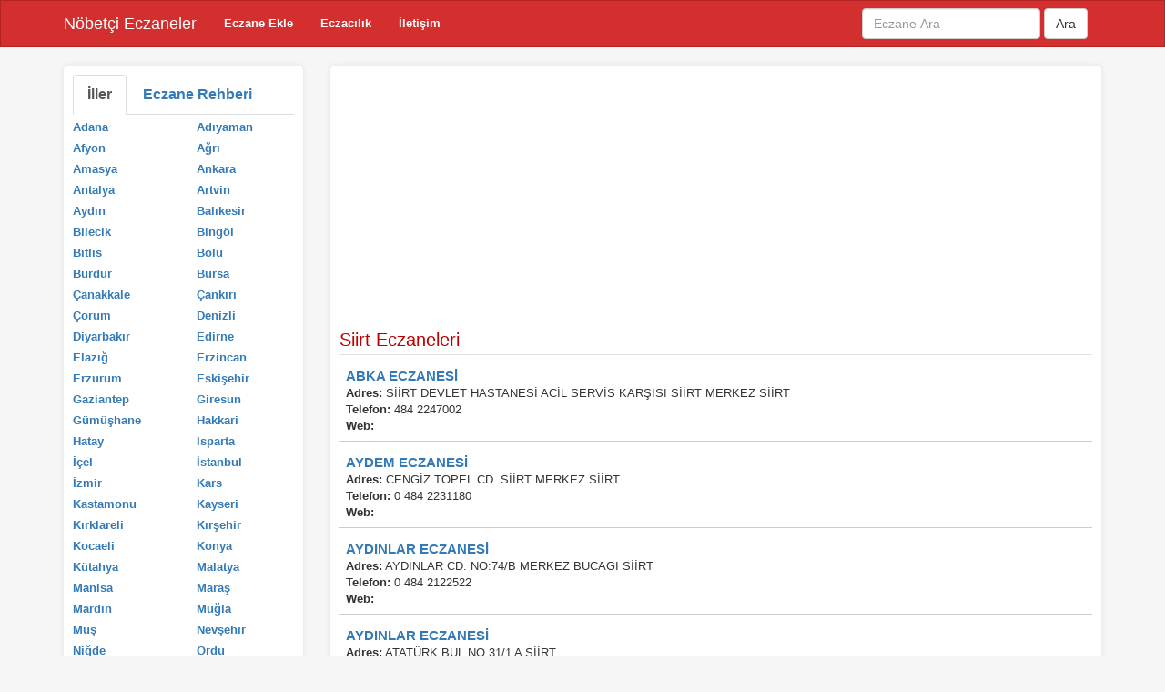

--- FILE ---
content_type: text/html; charset=utf-8
request_url: http://www.nobetcieczaneler.org/6/56/eczane_siirt.html
body_size: 4709
content:
<!DOCTYPE html>
<html lang="tr">
<head>
  <meta charset="utf-8">
  <title>Eczane Rehberi Siirt</title>
  <meta http-equiv="X-UA-Compatible" content="IE=edge">
  <meta name="viewport" content="width=device-width, initial-scale=1">
  <meta http-equiv="Content-Language" content="tr">
  <meta name="description" content="Siirt ilindeki eczanelerin listesi, Siirt Eczane Rehberi, Eczane telefon ve adresleri">
  <meta name="keywords" content="Nöbetçi Eczaneler, eczane, nöbetçi eczane, eczacı, eczacılık, eczane rehberi, eczane listesi, eczane adresi, eczane telefonu, <br />
<b>Notice</b>:  Undefined variable: cek in <b>/home/pansiyo2/nobetcieczaneler.org/il_detay.php</b> on line <b>28</b><br />
">
  <meta name="author" content="Teon Bilisim">
  <meta name="revisit-after" content="1 days">
  <META NAME="ROBOTS" CONTENT="follow">
  <META NAME="ROBOTS" CONTENT="ALL">
  <META NAME="ROBOTS" CONTENT="ARCHIVE">

  <!-- Bootstrap core CSS -->
  <link href="http://www.nobetcieczaneler.org/css/bootstrap.min.css" rel="stylesheet">

  <!-- Custom styles -->
  <link href="http://www.nobetcieczaneler.org/css/template.css" rel="stylesheet">

  <!-- HTML5 shim and Respond.js for IE8 support of HTML5 elements and media queries -->
    <!--[if lt IE 9]>
      <script src="https://oss.maxcdn.com/html5shiv/3.7.2/html5shiv.min.js"></script>
      <script src="https://oss.maxcdn.com/respond/1.4.2/respond.min.js"></script>
      <![endif]-->
 </head>

 <body>
     <nav class="navbar navbar-default">
      <div class="container">
        <div class="navbar-header">
          <button type="button" class="navbar-toggle collapsed" data-toggle="collapse" data-target="#navbar" aria-expanded="false" aria-controls="navbar">
            <span class="sr-only">Menü</span>
            <span class="icon-bar"></span>
            <span class="icon-bar"></span>
            <span class="icon-bar"></span>
          </button>
          <a class="navbar-brand" href="http://www.nobetcieczaneler.org">Nöbetçi Eczaneler</a>
        </div>
        <div id="navbar" class="navbar-collapse collapse">
          <ul class="nav navbar-nav navbar-left">
            <li><a href="http://www.nobetcieczaneler.org/4/eczane_ekle.html">Eczane Ekle</a></li>
             <li><a href="http://www.nobetcieczaneler.org/8/eczane.html">Eczacılık</a></li>
             <li><a href="http://www.nobetcieczaneler.org/iletisim.html">İletişim</a></li>
          </ul>
          <form method="get" action="http://www.nobetcieczaneler.org/arama.php" class="hidden-xs hidden-sm navbar-form navbar-right">
            <input type="text" name="q" class="form-control" placeholder="Eczane Ara">
            <input type="submit" class="btn btn-default" value="Ara">
          </form>
        </div>
      </div>
    </nav>

<div class="container">
  <div class="row">
 <div class="col-md-3 hidden-xs hidden-sm">
   <div class="box">
    <div role="tabpanel">

  <!-- Nav tabs -->
  <ul class="nav nav-tabs" role="tablist">
    <li role="presentation" class="active"><a href="#iller" aria-controls="iller" role="tab" data-toggle="tab">İller</a></li>
    <li role="presentation"><a href="#rehber" aria-controls="rehber" role="tab" data-toggle="tab">Eczane Rehberi</a></li>
  </ul>

  <!-- Tab panes -->
  <div class="tab-content">
    <div role="tabpanel" class="tab-pane active" id="iller">
           <div class="row">
               <div class="col-md-6 col-xs-6 rehber-list"><a href="http://www.nobetcieczaneler.org/1/adana-nobetci-eczaneleri.html">Adana</a></div>
                  <div class="col-md-6 col-xs-6 rehber-list"><a href="http://www.nobetcieczaneler.org/1/adiyaman-nobetci-eczaneleri.html">Adıyaman</a></div>
                  <div class="col-md-6 col-xs-6 rehber-list"><a href="http://www.nobetcieczaneler.org/1/afyonkarahisar-nobetci-eczaneleri.html">Afyon</a></div>
                  <div class="col-md-6 col-xs-6 rehber-list"><a href="http://www.nobetcieczaneler.org/1/agri-nobetci-eczaneleri.html">Ağrı</a></div>
                  <div class="col-md-6 col-xs-6 rehber-list"><a href="http://www.nobetcieczaneler.org/1/amasya-nobetci-eczaneleri.html">Amasya</a></div>
                  <div class="col-md-6 col-xs-6 rehber-list"><a href="http://www.nobetcieczaneler.org/1/ankara-nobetci-eczaneleri.html">Ankara</a></div>
                  <div class="col-md-6 col-xs-6 rehber-list"><a href="http://www.nobetcieczaneler.org/1/antalya-nobetci-eczaneleri.html">Antalya</a></div>
                  <div class="col-md-6 col-xs-6 rehber-list"><a href="http://www.nobetcieczaneler.org/1/artvin-nobetci-eczaneleri.html">Artvin</a></div>
                  <div class="col-md-6 col-xs-6 rehber-list"><a href="http://www.nobetcieczaneler.org/1/aydin-nobetci-eczaneleri.html">Aydın</a></div>
                  <div class="col-md-6 col-xs-6 rehber-list"><a href="http://www.nobetcieczaneler.org/1/balikesir-nobetci-eczaneleri.html">Balıkesir</a></div>
                  <div class="col-md-6 col-xs-6 rehber-list"><a href="http://www.nobetcieczaneler.org/1/bilecik-nobetci-eczaneleri.html">Bilecik</a></div>
                  <div class="col-md-6 col-xs-6 rehber-list"><a href="http://www.nobetcieczaneler.org/1/bingol-nobetci-eczaneleri.html">Bingöl</a></div>
                  <div class="col-md-6 col-xs-6 rehber-list"><a href="http://www.nobetcieczaneler.org/1/bitlis-nobetci-eczaneleri.html">Bitlis</a></div>
                  <div class="col-md-6 col-xs-6 rehber-list"><a href="http://www.nobetcieczaneler.org/1/bolu-nobetci-eczaneleri.html">Bolu</a></div>
                  <div class="col-md-6 col-xs-6 rehber-list"><a href="http://www.nobetcieczaneler.org/1/burdur-nobetci-eczaneleri.html">Burdur</a></div>
                  <div class="col-md-6 col-xs-6 rehber-list"><a href="http://www.nobetcieczaneler.org/1/bursa-nobetci-eczaneleri.html">Bursa</a></div>
                  <div class="col-md-6 col-xs-6 rehber-list"><a href="http://www.nobetcieczaneler.org/1/canakkale-nobetci-eczaneleri.html">Çanakkale</a></div>
                  <div class="col-md-6 col-xs-6 rehber-list"><a href="http://www.nobetcieczaneler.org/1/cankiri-nobetci-eczaneleri.html">Çankırı</a></div>
                  <div class="col-md-6 col-xs-6 rehber-list"><a href="http://www.nobetcieczaneler.org/1/corum-nobetci-eczaneleri.html">Çorum</a></div>
                  <div class="col-md-6 col-xs-6 rehber-list"><a href="http://www.nobetcieczaneler.org/1/denizli-nobetci-eczaneleri.html">Denizli</a></div>
                  <div class="col-md-6 col-xs-6 rehber-list"><a href="http://www.nobetcieczaneler.org/1/diyarbakir-nobetci-eczaneleri.html">Diyarbakır</a></div>
                  <div class="col-md-6 col-xs-6 rehber-list"><a href="http://www.nobetcieczaneler.org/1/edirne-nobetci-eczaneleri.html">Edirne</a></div>
                  <div class="col-md-6 col-xs-6 rehber-list"><a href="http://www.nobetcieczaneler.org/1/elazig-nobetci-eczaneleri.html">Elazığ</a></div>
                  <div class="col-md-6 col-xs-6 rehber-list"><a href="http://www.nobetcieczaneler.org/1/erzincan-nobetci-eczaneleri.html">Erzincan</a></div>
                  <div class="col-md-6 col-xs-6 rehber-list"><a href="http://www.nobetcieczaneler.org/1/erzurum-nobetci-eczaneleri.html">Erzurum</a></div>
                  <div class="col-md-6 col-xs-6 rehber-list"><a href="http://www.nobetcieczaneler.org/1/eskisehir-nobetci-eczaneleri.html">Eskişehir</a></div>
                  <div class="col-md-6 col-xs-6 rehber-list"><a href="http://www.nobetcieczaneler.org/1/gaziantep-nobetci-eczaneleri.html">Gaziantep</a></div>
                  <div class="col-md-6 col-xs-6 rehber-list"><a href="http://www.nobetcieczaneler.org/1/giresun-nobetci-eczaneleri.html">Giresun</a></div>
                  <div class="col-md-6 col-xs-6 rehber-list"><a href="http://www.nobetcieczaneler.org/1/gumushane-nobetci-eczaneleri.html">Gümüşhane</a></div>
                  <div class="col-md-6 col-xs-6 rehber-list"><a href="http://www.nobetcieczaneler.org/1/hakkari-nobetci-eczaneleri.html">Hakkari</a></div>
                  <div class="col-md-6 col-xs-6 rehber-list"><a href="http://www.nobetcieczaneler.org/1/hatay-nobetci-eczaneleri.html">Hatay</a></div>
                  <div class="col-md-6 col-xs-6 rehber-list"><a href="http://www.nobetcieczaneler.org/1/isparta-nobetci-eczaneleri.html">Isparta</a></div>
                  <div class="col-md-6 col-xs-6 rehber-list"><a href="http://www.nobetcieczaneler.org/1/mersin-nobetci-eczaneleri.html">İçel</a></div>
                  <div class="col-md-6 col-xs-6 rehber-list"><a href="http://www.nobetcieczaneler.org/1/istanbul-nobetci-eczaneleri.html">İstanbul</a></div>
                  <div class="col-md-6 col-xs-6 rehber-list"><a href="http://www.nobetcieczaneler.org/1/izmir-nobetci-eczaneleri.html">İzmir</a></div>
                  <div class="col-md-6 col-xs-6 rehber-list"><a href="http://www.nobetcieczaneler.org/1/kars-nobetci-eczaneleri.html">Kars</a></div>
                  <div class="col-md-6 col-xs-6 rehber-list"><a href="http://www.nobetcieczaneler.org/1/kastamonu-nobetci-eczaneleri.html">Kastamonu</a></div>
                  <div class="col-md-6 col-xs-6 rehber-list"><a href="http://www.nobetcieczaneler.org/1/kayseri-nobetci-eczaneleri.html">Kayseri</a></div>
                  <div class="col-md-6 col-xs-6 rehber-list"><a href="http://www.nobetcieczaneler.org/1/kirklareli-nobetci-eczaneleri.html">Kırklareli</a></div>
                  <div class="col-md-6 col-xs-6 rehber-list"><a href="http://www.nobetcieczaneler.org/1/kirsehir-nobetci-eczaneleri.html">Kırşehir</a></div>
                  <div class="col-md-6 col-xs-6 rehber-list"><a href="http://www.nobetcieczaneler.org/1/kocaeli-nobetci-eczaneleri.html">Kocaeli</a></div>
                  <div class="col-md-6 col-xs-6 rehber-list"><a href="http://www.nobetcieczaneler.org/1/konya-nobetci-eczaneleri.html">Konya</a></div>
                  <div class="col-md-6 col-xs-6 rehber-list"><a href="http://www.nobetcieczaneler.org/1/kutahya-nobetci-eczaneleri.html">Kütahya</a></div>
                  <div class="col-md-6 col-xs-6 rehber-list"><a href="http://www.nobetcieczaneler.org/1/malatya-nobetci-eczaneleri.html">Malatya</a></div>
                  <div class="col-md-6 col-xs-6 rehber-list"><a href="http://www.nobetcieczaneler.org/1/manisa-nobetci-eczaneleri.html">Manisa</a></div>
                  <div class="col-md-6 col-xs-6 rehber-list"><a href="http://www.nobetcieczaneler.org/1/kahramanmaras-nobetci-eczaneleri.html">Maraş</a></div>
                  <div class="col-md-6 col-xs-6 rehber-list"><a href="http://www.nobetcieczaneler.org/1/mardin-nobetci-eczaneleri.html">Mardin</a></div>
                  <div class="col-md-6 col-xs-6 rehber-list"><a href="http://www.nobetcieczaneler.org/1/mugla-nobetci-eczaneleri.html">Muğla</a></div>
                  <div class="col-md-6 col-xs-6 rehber-list"><a href="http://www.nobetcieczaneler.org/1/mus-nobetci-eczaneleri.html">Muş</a></div>
                  <div class="col-md-6 col-xs-6 rehber-list"><a href="http://www.nobetcieczaneler.org/1/nevsehir-nobetci-eczaneleri.html">Nevşehir</a></div>
                  <div class="col-md-6 col-xs-6 rehber-list"><a href="http://www.nobetcieczaneler.org/1/nigde-nobetci-eczaneleri.html">Niğde</a></div>
                  <div class="col-md-6 col-xs-6 rehber-list"><a href="http://www.nobetcieczaneler.org/1/ordu-nobetci-eczaneleri.html">Ordu</a></div>
                  <div class="col-md-6 col-xs-6 rehber-list"><a href="http://www.nobetcieczaneler.org/1/rize-nobetci-eczaneleri.html">Rize</a></div>
                  <div class="col-md-6 col-xs-6 rehber-list"><a href="http://www.nobetcieczaneler.org/1/sakarya-nobetci-eczaneleri.html">Sakarya</a></div>
                  <div class="col-md-6 col-xs-6 rehber-list"><a href="http://www.nobetcieczaneler.org/1/samsun-nobetci-eczaneleri.html">Samsun</a></div>
                  <div class="col-md-6 col-xs-6 rehber-list"><a href="http://www.nobetcieczaneler.org/1/siirt-nobetci-eczaneleri.html">Siirt</a></div>
                  <div class="col-md-6 col-xs-6 rehber-list"><a href="http://www.nobetcieczaneler.org/1/sinop-nobetci-eczaneleri.html">Sinop</a></div>
                  <div class="col-md-6 col-xs-6 rehber-list"><a href="http://www.nobetcieczaneler.org/1/sivas-nobetci-eczaneleri.html">Sivas</a></div>
                  <div class="col-md-6 col-xs-6 rehber-list"><a href="http://www.nobetcieczaneler.org/1/tekirdag-nobetci-eczaneleri.html">Tekirdağ</a></div>
                  <div class="col-md-6 col-xs-6 rehber-list"><a href="http://www.nobetcieczaneler.org/1/tokat-nobetci-eczaneleri.html">Tokat</a></div>
                  <div class="col-md-6 col-xs-6 rehber-list"><a href="http://www.nobetcieczaneler.org/1/trabzon-nobetci-eczaneleri.html">Trabzon</a></div>
                  <div class="col-md-6 col-xs-6 rehber-list"><a href="http://www.nobetcieczaneler.org/1/tunceli-nobetci-eczaneleri.html">Tunceli</a></div>
                  <div class="col-md-6 col-xs-6 rehber-list"><a href="http://www.nobetcieczaneler.org/1/sanliurfa-nobetci-eczaneleri.html">Şanlıurfa</a></div>
                  <div class="col-md-6 col-xs-6 rehber-list"><a href="http://www.nobetcieczaneler.org/1/usak-nobetci-eczaneleri.html">Uşak</a></div>
                  <div class="col-md-6 col-xs-6 rehber-list"><a href="http://www.nobetcieczaneler.org/1/van-nobetci-eczaneleri.html">Van</a></div>
                  <div class="col-md-6 col-xs-6 rehber-list"><a href="http://www.nobetcieczaneler.org/1/yozgat-nobetci-eczaneleri.html">Yozgat</a></div>
                  <div class="col-md-6 col-xs-6 rehber-list"><a href="http://www.nobetcieczaneler.org/1/zonguldak-nobetci-eczaneleri.html">Zonguldak</a></div>
                  <div class="col-md-6 col-xs-6 rehber-list"><a href="http://www.nobetcieczaneler.org/1/aksaray-nobetci-eczaneleri.html">Aksaray</a></div>
                  <div class="col-md-6 col-xs-6 rehber-list"><a href="http://www.nobetcieczaneler.org/1/bayburt-nobetci-eczaneleri.html">Bayburt</a></div>
                  <div class="col-md-6 col-xs-6 rehber-list"><a href="http://www.nobetcieczaneler.org/1/karaman-nobetci-eczaneleri.html">Karaman</a></div>
                  <div class="col-md-6 col-xs-6 rehber-list"><a href="http://www.nobetcieczaneler.org/1/kirikkale-nobetci-eczaneleri.html">Kırıkkale</a></div>
                  <div class="col-md-6 col-xs-6 rehber-list"><a href="http://www.nobetcieczaneler.org/1/batman-nobetci-eczaneleri.html">Batman</a></div>
                  <div class="col-md-6 col-xs-6 rehber-list"><a href="http://www.nobetcieczaneler.org/1/sirnak-nobetci-eczaneleri.html">Şırnak</a></div>
                  <div class="col-md-6 col-xs-6 rehber-list"><a href="http://www.nobetcieczaneler.org/1/bartin-nobetci-eczaneleri.html">Bartın</a></div>
                  <div class="col-md-6 col-xs-6 rehber-list"><a href="http://www.nobetcieczaneler.org/1/ardahan-nobetci-eczaneleri.html">Ardahan</a></div>
                  <div class="col-md-6 col-xs-6 rehber-list"><a href="http://www.nobetcieczaneler.org/1/igdir-nobetci-eczaneleri.html">Iğdır</a></div>
                  <div class="col-md-6 col-xs-6 rehber-list"><a href="http://www.nobetcieczaneler.org/1/yalova-nobetci-eczaneleri.html">Yalova</a></div>
                  <div class="col-md-6 col-xs-6 rehber-list"><a href="http://www.nobetcieczaneler.org/1/karabuk-nobetci-eczaneleri.html">Karabük</a></div>
                  <div class="col-md-6 col-xs-6 rehber-list"><a href="http://www.nobetcieczaneler.org/1/kilis-nobetci-eczaneleri.html">Kilis</a></div>
                  <div class="col-md-6 col-xs-6 rehber-list"><a href="http://www.nobetcieczaneler.org/1/osmaniye-nobetci-eczaneleri.html">Osmaniye</a></div>
                  <div class="col-md-6 col-xs-6 rehber-list"><a href="http://www.nobetcieczaneler.org/1/duzce-nobetci-eczaneleri.html">Düzce</a></div>
                  <div style="clear:left"></div>
         </div>
    </div>
    <div role="tabpanel" class="tab-pane" id="rehber">
    <div class="row">
               <div class="col-md-6 col-xs-6 rehber-list"><a href="http://www.nobetcieczaneler.org/6/1/eczane_adana.html">Adana</a></div>
                <div class="col-md-6 col-xs-6 rehber-list"><a href="http://www.nobetcieczaneler.org/6/2/eczane_adiyaman.html">Adıyaman</a></div>
                <div class="col-md-6 col-xs-6 rehber-list"><a href="http://www.nobetcieczaneler.org/6/3/eczane_afyon.html">Afyon</a></div>
                <div class="col-md-6 col-xs-6 rehber-list"><a href="http://www.nobetcieczaneler.org/6/4/eczane_agri.html">Ağrı</a></div>
                <div class="col-md-6 col-xs-6 rehber-list"><a href="http://www.nobetcieczaneler.org/6/5/eczane_amasya.html">Amasya</a></div>
                <div class="col-md-6 col-xs-6 rehber-list"><a href="http://www.nobetcieczaneler.org/6/6/eczane_ankara.html">Ankara</a></div>
                <div class="col-md-6 col-xs-6 rehber-list"><a href="http://www.nobetcieczaneler.org/6/7/eczane_antalya.html">Antalya</a></div>
                <div class="col-md-6 col-xs-6 rehber-list"><a href="http://www.nobetcieczaneler.org/6/8/eczane_artvin.html">Artvin</a></div>
                <div class="col-md-6 col-xs-6 rehber-list"><a href="http://www.nobetcieczaneler.org/6/9/eczane_aydin.html">Aydın</a></div>
                <div class="col-md-6 col-xs-6 rehber-list"><a href="http://www.nobetcieczaneler.org/6/10/eczane_balikesir.html">Balıkesir</a></div>
                <div class="col-md-6 col-xs-6 rehber-list"><a href="http://www.nobetcieczaneler.org/6/11/eczane_bilecik.html">Bilecik</a></div>
                <div class="col-md-6 col-xs-6 rehber-list"><a href="http://www.nobetcieczaneler.org/6/12/eczane_bingol.html">Bingöl</a></div>
                <div class="col-md-6 col-xs-6 rehber-list"><a href="http://www.nobetcieczaneler.org/6/13/eczane_bitlis.html">Bitlis</a></div>
                <div class="col-md-6 col-xs-6 rehber-list"><a href="http://www.nobetcieczaneler.org/6/14/eczane_bolu.html">Bolu</a></div>
                <div class="col-md-6 col-xs-6 rehber-list"><a href="http://www.nobetcieczaneler.org/6/15/eczane_burdur.html">Burdur</a></div>
                <div class="col-md-6 col-xs-6 rehber-list"><a href="http://www.nobetcieczaneler.org/6/16/eczane_bursa.html">Bursa</a></div>
                <div class="col-md-6 col-xs-6 rehber-list"><a href="http://www.nobetcieczaneler.org/6/17/eczane_canakkale.html">Çanakkale</a></div>
                <div class="col-md-6 col-xs-6 rehber-list"><a href="http://www.nobetcieczaneler.org/6/18/eczane_cankiri.html">Çankırı</a></div>
                <div class="col-md-6 col-xs-6 rehber-list"><a href="http://www.nobetcieczaneler.org/6/19/eczane_corum.html">Çorum</a></div>
                <div class="col-md-6 col-xs-6 rehber-list"><a href="http://www.nobetcieczaneler.org/6/20/eczane_denizli.html">Denizli</a></div>
                <div class="col-md-6 col-xs-6 rehber-list"><a href="http://www.nobetcieczaneler.org/6/21/eczane_diyarbakir.html">Diyarbakır</a></div>
                <div class="col-md-6 col-xs-6 rehber-list"><a href="http://www.nobetcieczaneler.org/6/22/eczane_edirne.html">Edirne</a></div>
                <div class="col-md-6 col-xs-6 rehber-list"><a href="http://www.nobetcieczaneler.org/6/23/eczane_elazig.html">Elazığ</a></div>
                <div class="col-md-6 col-xs-6 rehber-list"><a href="http://www.nobetcieczaneler.org/6/24/eczane_erzincan.html">Erzincan</a></div>
                <div class="col-md-6 col-xs-6 rehber-list"><a href="http://www.nobetcieczaneler.org/6/25/eczane_erzurum.html">Erzurum</a></div>
                <div class="col-md-6 col-xs-6 rehber-list"><a href="http://www.nobetcieczaneler.org/6/26/eczane_eskisehir.html">Eskişehir</a></div>
                <div class="col-md-6 col-xs-6 rehber-list"><a href="http://www.nobetcieczaneler.org/6/27/eczane_gaziantep.html">Gaziantep</a></div>
                <div class="col-md-6 col-xs-6 rehber-list"><a href="http://www.nobetcieczaneler.org/6/28/eczane_giresun.html">Giresun</a></div>
                <div class="col-md-6 col-xs-6 rehber-list"><a href="http://www.nobetcieczaneler.org/6/29/eczane_gumushane.html">Gümüşhane</a></div>
                <div class="col-md-6 col-xs-6 rehber-list"><a href="http://www.nobetcieczaneler.org/6/30/eczane_hakkari.html">Hakkari</a></div>
                <div class="col-md-6 col-xs-6 rehber-list"><a href="http://www.nobetcieczaneler.org/6/31/eczane_hatay.html">Hatay</a></div>
                <div class="col-md-6 col-xs-6 rehber-list"><a href="http://www.nobetcieczaneler.org/6/32/eczane_isparta.html">Isparta</a></div>
                <div class="col-md-6 col-xs-6 rehber-list"><a href="http://www.nobetcieczaneler.org/6/33/eczane_icel.html">İçel</a></div>
                <div class="col-md-6 col-xs-6 rehber-list"><a href="http://www.nobetcieczaneler.org/6/34/eczane_istanbul.html">İstanbul</a></div>
                <div class="col-md-6 col-xs-6 rehber-list"><a href="http://www.nobetcieczaneler.org/6/35/eczane_izmir.html">İzmir</a></div>
                <div class="col-md-6 col-xs-6 rehber-list"><a href="http://www.nobetcieczaneler.org/6/36/eczane_kars.html">Kars</a></div>
                <div class="col-md-6 col-xs-6 rehber-list"><a href="http://www.nobetcieczaneler.org/6/37/eczane_kastamonu.html">Kastamonu</a></div>
                <div class="col-md-6 col-xs-6 rehber-list"><a href="http://www.nobetcieczaneler.org/6/38/eczane_kayseri.html">Kayseri</a></div>
                <div class="col-md-6 col-xs-6 rehber-list"><a href="http://www.nobetcieczaneler.org/6/39/eczane_kirklareli.html">Kırklareli</a></div>
                <div class="col-md-6 col-xs-6 rehber-list"><a href="http://www.nobetcieczaneler.org/6/40/eczane_kirsehir.html">Kırşehir</a></div>
                <div class="col-md-6 col-xs-6 rehber-list"><a href="http://www.nobetcieczaneler.org/6/41/eczane_kocaeli.html">Kocaeli</a></div>
                <div class="col-md-6 col-xs-6 rehber-list"><a href="http://www.nobetcieczaneler.org/6/42/eczane_konya.html">Konya</a></div>
                <div class="col-md-6 col-xs-6 rehber-list"><a href="http://www.nobetcieczaneler.org/6/43/eczane_kutahya.html">Kütahya</a></div>
                <div class="col-md-6 col-xs-6 rehber-list"><a href="http://www.nobetcieczaneler.org/6/44/eczane_malatya.html">Malatya</a></div>
                <div class="col-md-6 col-xs-6 rehber-list"><a href="http://www.nobetcieczaneler.org/6/45/eczane_manisa.html">Manisa</a></div>
                <div class="col-md-6 col-xs-6 rehber-list"><a href="http://www.nobetcieczaneler.org/6/46/eczane_maras.html">Maraş</a></div>
                <div class="col-md-6 col-xs-6 rehber-list"><a href="http://www.nobetcieczaneler.org/6/47/eczane_mardin.html">Mardin</a></div>
                <div class="col-md-6 col-xs-6 rehber-list"><a href="http://www.nobetcieczaneler.org/6/48/eczane_mugla.html">Muğla</a></div>
                <div class="col-md-6 col-xs-6 rehber-list"><a href="http://www.nobetcieczaneler.org/6/49/eczane_mus.html">Muş</a></div>
                <div class="col-md-6 col-xs-6 rehber-list"><a href="http://www.nobetcieczaneler.org/6/50/eczane_nevsehir.html">Nevşehir</a></div>
                <div class="col-md-6 col-xs-6 rehber-list"><a href="http://www.nobetcieczaneler.org/6/51/eczane_nigde.html">Niğde</a></div>
                <div class="col-md-6 col-xs-6 rehber-list"><a href="http://www.nobetcieczaneler.org/6/52/eczane_ordu.html">Ordu</a></div>
                <div class="col-md-6 col-xs-6 rehber-list"><a href="http://www.nobetcieczaneler.org/6/53/eczane_rize.html">Rize</a></div>
                <div class="col-md-6 col-xs-6 rehber-list"><a href="http://www.nobetcieczaneler.org/6/54/eczane_sakarya.html">Sakarya</a></div>
                <div class="col-md-6 col-xs-6 rehber-list"><a href="http://www.nobetcieczaneler.org/6/55/eczane_samsun.html">Samsun</a></div>
                <div class="col-md-6 col-xs-6 rehber-list"><a href="http://www.nobetcieczaneler.org/6/56/eczane_siirt.html">Siirt</a></div>
                <div class="col-md-6 col-xs-6 rehber-list"><a href="http://www.nobetcieczaneler.org/6/57/eczane_sinop.html">Sinop</a></div>
                <div class="col-md-6 col-xs-6 rehber-list"><a href="http://www.nobetcieczaneler.org/6/58/eczane_sivas.html">Sivas</a></div>
                <div class="col-md-6 col-xs-6 rehber-list"><a href="http://www.nobetcieczaneler.org/6/59/eczane_tekirdag.html">Tekirdağ</a></div>
                <div class="col-md-6 col-xs-6 rehber-list"><a href="http://www.nobetcieczaneler.org/6/60/eczane_tokat.html">Tokat</a></div>
                <div class="col-md-6 col-xs-6 rehber-list"><a href="http://www.nobetcieczaneler.org/6/61/eczane_trabzon.html">Trabzon</a></div>
                <div class="col-md-6 col-xs-6 rehber-list"><a href="http://www.nobetcieczaneler.org/6/62/eczane_tunceli.html">Tunceli</a></div>
                <div class="col-md-6 col-xs-6 rehber-list"><a href="http://www.nobetcieczaneler.org/6/63/eczane_sanliurfa.html">Şanlıurfa</a></div>
                <div class="col-md-6 col-xs-6 rehber-list"><a href="http://www.nobetcieczaneler.org/6/64/eczane_usak.html">Uşak</a></div>
                <div class="col-md-6 col-xs-6 rehber-list"><a href="http://www.nobetcieczaneler.org/6/65/eczane_van.html">Van</a></div>
                <div class="col-md-6 col-xs-6 rehber-list"><a href="http://www.nobetcieczaneler.org/6/66/eczane_yozgat.html">Yozgat</a></div>
                <div class="col-md-6 col-xs-6 rehber-list"><a href="http://www.nobetcieczaneler.org/6/67/eczane_zonguldak.html">Zonguldak</a></div>
                <div class="col-md-6 col-xs-6 rehber-list"><a href="http://www.nobetcieczaneler.org/6/68/eczane_aksaray.html">Aksaray</a></div>
                <div class="col-md-6 col-xs-6 rehber-list"><a href="http://www.nobetcieczaneler.org/6/69/eczane_bayburt.html">Bayburt</a></div>
                <div class="col-md-6 col-xs-6 rehber-list"><a href="http://www.nobetcieczaneler.org/6/70/eczane_karaman.html">Karaman</a></div>
                <div class="col-md-6 col-xs-6 rehber-list"><a href="http://www.nobetcieczaneler.org/6/71/eczane_kirikkale.html">Kırıkkale</a></div>
                <div class="col-md-6 col-xs-6 rehber-list"><a href="http://www.nobetcieczaneler.org/6/72/eczane_batman.html">Batman</a></div>
                <div class="col-md-6 col-xs-6 rehber-list"><a href="http://www.nobetcieczaneler.org/6/73/eczane_sirnak.html">Şırnak</a></div>
                <div class="col-md-6 col-xs-6 rehber-list"><a href="http://www.nobetcieczaneler.org/6/74/eczane_bartin.html">Bartın</a></div>
                <div class="col-md-6 col-xs-6 rehber-list"><a href="http://www.nobetcieczaneler.org/6/75/eczane_ardahan.html">Ardahan</a></div>
                <div class="col-md-6 col-xs-6 rehber-list"><a href="http://www.nobetcieczaneler.org/6/76/eczane_igdir.html">Iğdır</a></div>
                <div class="col-md-6 col-xs-6 rehber-list"><a href="http://www.nobetcieczaneler.org/6/77/eczane_yalova.html">Yalova</a></div>
                <div class="col-md-6 col-xs-6 rehber-list"><a href="http://www.nobetcieczaneler.org/6/78/eczane_karabuk.html">Karabük</a></div>
                <div class="col-md-6 col-xs-6 rehber-list"><a href="http://www.nobetcieczaneler.org/6/79/eczane_kilis.html">Kilis</a></div>
                <div class="col-md-6 col-xs-6 rehber-list"><a href="http://www.nobetcieczaneler.org/6/80/eczane_osmaniye.html">Osmaniye</a></div>
                <div class="col-md-6 col-xs-6 rehber-list"><a href="http://www.nobetcieczaneler.org/6/81/eczane_duzce.html">Düzce</a></div>
                <div style="clear:left"></div>
        </div>
    </div>
  </div>

</div>
</div>
</div>
   <div class="col-md-9">
    <div class="box">
<script async src="//pagead2.googlesyndication.com/pagead/js/adsbygoogle.js"></script>
<!-- nbeczaneler1 -->
<ins class="adsbygoogle"
     style="display:block"
     data-ad-client="ca-pub-7989944323017967"
     data-ad-slot="2817972868"
     data-ad-format="auto"></ins>
<script>
(adsbygoogle = window.adsbygoogle || []).push({});
</script>
     <h1>Siirt Eczaneleri</h1>
     
      <div class="eczane-box">
          <div class="eczane-isim"><a href="http://www.nobetcieczaneler.org/44/50020/abka_eczanesi.html">ABKA ECZANESİ</a></div>
          <div class="eczane-item"><strong>Adres:</strong> SİİRT DEVLET HASTANESİ ACİL SERVİS KARŞISI SİİRT MERKEZ SİİRT</div>
          <div class="eczane-item"><strong>Telefon:</strong> 484 2247002</div>
          <div class="eczane-item"><strong>Web:</strong> </div>
      </div>
      
      <div class="eczane-box">
          <div class="eczane-isim"><a href="http://www.nobetcieczaneler.org/44/47573/aydem_eczanesi.html">AYDEM ECZANESİ</a></div>
          <div class="eczane-item"><strong>Adres:</strong> CENGİZ TOPEL CD. SİİRT MERKEZ SİİRT</div>
          <div class="eczane-item"><strong>Telefon:</strong> 0 484 2231180</div>
          <div class="eczane-item"><strong>Web:</strong> </div>
      </div>
      
      <div class="eczane-box">
          <div class="eczane-isim"><a href="http://www.nobetcieczaneler.org/44/47574/aydinlar_eczanesi.html">AYDINLAR ECZANESİ</a></div>
          <div class="eczane-item"><strong>Adres:</strong> AYDINLAR CD. NO:74/B MERKEZ BUCAGI SİİRT</div>
          <div class="eczane-item"><strong>Telefon:</strong> 0 484 2122522</div>
          <div class="eczane-item"><strong>Web:</strong> </div>
      </div>
      
      <div class="eczane-box">
          <div class="eczane-isim"><a href="http://www.nobetcieczaneler.org/44/50313/aydinlar_eczanesi.html">AYDINLAR ECZANESİ</a></div>
          <div class="eczane-item"><strong>Adres:</strong> ATATÜRK BUL NO 31/1 A SİİRT  </div>
          <div class="eczane-item"><strong>Telefon:</strong> 04842232434</div>
          <div class="eczane-item"><strong>Web:</strong> http://AYDİNLAR_56@HOTMAİL.COM</div>
      </div>
      
      <div class="eczane-box">
          <div class="eczane-isim"><a href="http://www.nobetcieczaneler.org/44/47575/baran_eczanesi.html">BARAN ECZANESİ</a></div>
          <div class="eczane-item"><strong>Adres:</strong> CUMHURİYET CD. NO 8 ERUH SİİRT</div>
          <div class="eczane-item"><strong>Telefon:</strong> 0 484 3112133</div>
          <div class="eczane-item"><strong>Web:</strong> </div>
      </div>
                        <script async src="//pagead2.googlesyndication.com/pagead/js/adsbygoogle.js"></script>
<!-- nbeczaneler2 -->
<ins class="adsbygoogle"
     style="display:block"
     data-ad-client="ca-pub-7989944323017967"
     data-ad-slot="2119968864"
     data-ad-format="auto"></ins>
<script>
(adsbygoogle = window.adsbygoogle || []).push({});
</script>
                              
      <div class="eczane-box">
          <div class="eczane-isim"><a href="http://www.nobetcieczaneler.org/44/47576/baris_eczanesi.html">BARIŞ ECZANESİ</a></div>
          <div class="eczane-item"><strong>Adres:</strong> CUMHURİYET CD. NO/1 SİİRT MERKEZ SİİRT</div>
          <div class="eczane-item"><strong>Telefon:</strong> 0 484 2233878</div>
          <div class="eczane-item"><strong>Web:</strong> </div>
      </div>
      
      <div class="eczane-box">
          <div class="eczane-isim"><a href="http://www.nobetcieczaneler.org/44/47577/baris_eczanesi.html">BARIŞ ECZANESİ</a></div>
          <div class="eczane-item"><strong>Adres:</strong> KUFRA MH. SAĞLIK OCAĞI YANI SIRVAN SİİRT</div>
          <div class="eczane-item"><strong>Telefon:</strong> 0 484 5112179</div>
          <div class="eczane-item"><strong>Web:</strong> </div>
      </div>
      
      <div class="eczane-box">
          <div class="eczane-isim"><a href="http://www.nobetcieczaneler.org/44/47578/belde_eczanesi.html">BELDE ECZANESİ</a></div>
          <div class="eczane-item"><strong>Adres:</strong> CUMHURİYET CD. NO 1 SİİRT MERKEZ SİİRT</div>
          <div class="eczane-item"><strong>Telefon:</strong> 0 484 2231536</div>
          <div class="eczane-item"><strong>Web:</strong> </div>
      </div>
      
<div class="row">
    <div class="col-md-6">
      
    <ul class="pagination">
        <li class="active"><a href="#">1</a></li><li><a href="http://www.nobetcieczaneler.org/6/56/2/eczane_siirt.html">2</a></li><li><a href="http://www.nobetcieczaneler.org/6/56/3/eczane_siirt.html">3</a></li><li><a href="http://www.nobetcieczaneler.org/6/56/4/eczane_siirt.html">4</a></li><li><a href="http://www.nobetcieczaneler.org/6/56/5/eczane_siirt.html">5</a></li><li><a href="http://www.nobetcieczaneler.org/6/56/6/eczane_siirt.html">6</a></li>        <li>
      <a href="http://www.nobetcieczaneler.org/6/56/2/eczane_siirt.html" aria-label="Sonraki">
        <span aria-hidden="true">&raquo;</span>
      </a>
    </li>
    <li><a href="http://www.nobetcieczaneler.org/6/56/8/eczane_siirt.html">Son</a></li>
      </ul>

    </div>
    <div class="col-md-6">
        <div class="total">Toplam Eczane : <span>59</span></div>
    </div>

</div>


</div>
</div>

</div>
</div>
<footer class="footer">
 <div class="container">
  <div class="row">
    <div class="col-md-9 col-lg-9 col-sm-8 col-xs-12"><p class="text-muted">Copyright &copy;2022 &nbsp;&nbsp; <a href="http://www.nobetcieczaneler.org/gizlilikpolitikasi.html">Gizlilik Politikası</a>&nbsp;•&nbsp;<a href="http://www.nobetcieczaneler.org/">Hakkımızda</a> </p></div>
    <div class="col-md-3 col-lg-3 col-sm-4 col-xs-12 pull-right text-right"></div>
  </div>
</div>
</footer>

<!-- JS Files -->
<script src="https://ajax.googleapis.com/ajax/libs/jquery/1.11.2/jquery.min.js"></script>
<script src="http://www.nobetcieczaneler.org/js/bootstrap.min.js"></script>
</body>
</html>


--- FILE ---
content_type: text/html; charset=utf-8
request_url: https://www.google.com/recaptcha/api2/aframe
body_size: 265
content:
<!DOCTYPE HTML><html><head><meta http-equiv="content-type" content="text/html; charset=UTF-8"></head><body><script nonce="a-j9iLbgmJgHT6zthe_0KQ">/** Anti-fraud and anti-abuse applications only. See google.com/recaptcha */ try{var clients={'sodar':'https://pagead2.googlesyndication.com/pagead/sodar?'};window.addEventListener("message",function(a){try{if(a.source===window.parent){var b=JSON.parse(a.data);var c=clients[b['id']];if(c){var d=document.createElement('img');d.src=c+b['params']+'&rc='+(localStorage.getItem("rc::a")?sessionStorage.getItem("rc::b"):"");window.document.body.appendChild(d);sessionStorage.setItem("rc::e",parseInt(sessionStorage.getItem("rc::e")||0)+1);localStorage.setItem("rc::h",'1768619670292');}}}catch(b){}});window.parent.postMessage("_grecaptcha_ready", "*");}catch(b){}</script></body></html>

--- FILE ---
content_type: text/css
request_url: http://www.nobetcieczaneler.org/css/template.css
body_size: 857
content:
html {
	position: relative;
	min-height: 100%;
}
body {
	background-color:#f6f6f6;
	font-size:13px;
  	margin-bottom: 60px;
}
h1,h2{
	padding:0 0 5px 0;
	margin:0 0 5px 0;
	/*color:#696969;*/
	color:#bc0000;
	border-bottom: 1px solid #e1e1e1;
	font-size: 20px;
}
.nav-tabs>li>a {
	font-size:16px!important;
	font-weight: bold;
}
.pagination {
	margin:5px 0;
}
.total{
	text-align: right;
	margin-top: 10px;
	line-height: 20px;
}
.total span{
	font-weight: bold;
}
.box{
	background-color: #fff;
	padding:10px;
	border-radius: 5px;
	-webkit-box-shadow: 0px 0px 5px 1px rgba(231,231,231,1);
	-moz-box-shadow: 0px 0px 5px 1px rgba(231,231,231,1);
	box-shadow: 0px 0px 5px 1px rgba(231,231,231,1);
	margin-bottom:15px;
}
.box p{
	color:#696969;
	line-height: 20px;
}
.eczane-box{
	padding:7px;
	margin-bottom:5px;
	border-bottom:1px solid #ccc;
}
.eczane-box .eczane-isim {
	font-size:15px;
	font-weight: bold;
}
.eczane-box .eczane-item {
	
}
.rehber-list{
	font-size:13px;
	font-weight: bolder;
	margin-top:5px;
}
.rehber-list a{
	text-decoration: none;
}
.rehber-list a:hover{
	color:red;
}
ul.link-list{
	padding: 0;
	margin:0;
}
ul.link-list li {
	padding:5px;
	list-style: none;
	height:30px;
	color:#909090;
	border-bottom: 1px solid #f4f4f4;
}
ul.link-list li:hover{
	color:#737373;
	background-color: #f5f5f5;
}
ul.link-list li:last-child{
	border:none;
}
.footer {
	position: absolute;
	bottom: 0;
	width: 100%;
	height: 60px;
	line-height: 50px;
	background-color: #fff;
	border-top: 1px solid #ececec; 
}
.navbar{
	border-radius: 0;
}
.navbar-default {
	background-color: #d32f2f;
	border-color: #b22323;
}
.navbar-default .navbar-brand {
	color: #ffffff;
}
.navbar-default .navbar-brand:hover, .navbar-default .navbar-brand:focus {
	color: #ffffff;
}
.navbar-default .navbar-text {
	color: #ffffff;
}
.navbar-default .navbar-nav > li > a {
	color: #ffffff;
	font-weight: bold;
	font-size:13px;
}
.navbar-default .navbar-nav > li > a:hover, .navbar-default .navbar-nav > li > a:focus {
	color: #ffffff;
}
.navbar-default .navbar-nav > .active > a, .navbar-default .navbar-nav > .active > a:hover, .navbar-default .navbar-nav > .active > a:focus {
	color: #ffffff;
	background-color: #b22323;
}
.navbar-default .navbar-nav > .open > a, .navbar-default .navbar-nav > .open > a:hover, .navbar-default .navbar-nav > .open > a:focus {
	color: #ffffff;
	background-color: #b22323;
}
.navbar-default .navbar-toggle {
	border-color: #b22323;
}
.navbar-default .navbar-toggle:hover, .navbar-default .navbar-toggle:focus {
	background-color: #b22323;
}
.navbar-default .navbar-toggle .icon-bar {
	background-color: #ffffff;
}
.navbar-default .navbar-collapse,
.navbar-default .navbar-form {
	border-color: #ffffff;
}
.navbar-default .navbar-link {
	color: #ffffff;
}
.navbar-default .navbar-link:hover {
	color: #ffffff;
}
@media (max-width: 767px) {
	.navbar-default .navbar-nav .open .dropdown-menu > li > a {
		color: #ffffff;
 	}
  	.navbar-default .navbar-nav .open .dropdown-menu > li > a:hover, .navbar-default .navbar-nav .open .dropdown-menu > li > a:focus {
		color: #ffffff;
  	}
  	.navbar-default .navbar-nav .open .dropdown-menu > .active > a, .navbar-default .navbar-nav .open .dropdown-menu > .active > a:hover, .navbar-default .navbar-nav .open .dropdown-menu > .active > a:focus {
		color: #ffffff;
		background-color: #b22323;
  	}
  	.rehber-list{
  		font-size:16px;
  	}
  }